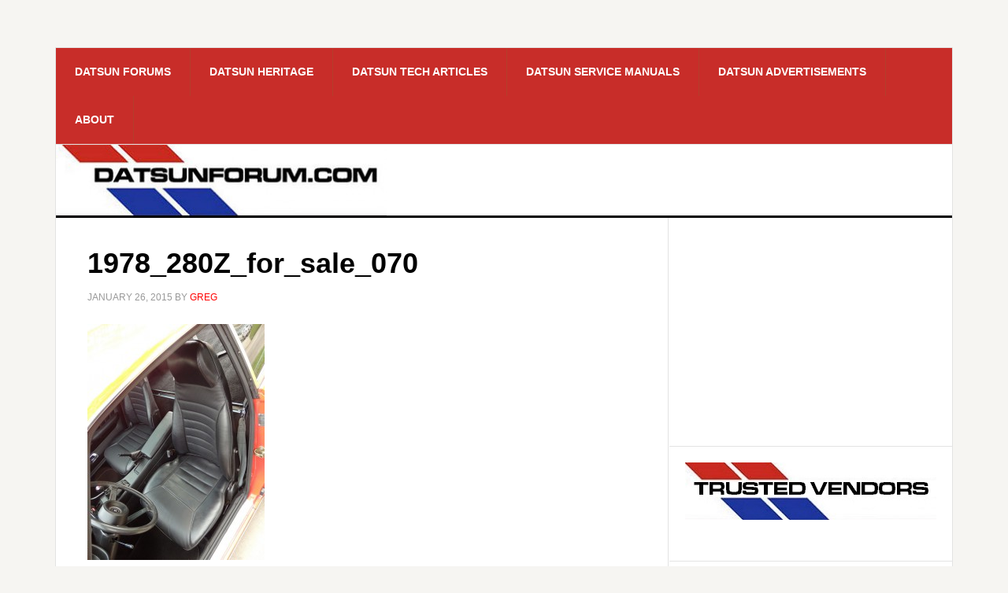

--- FILE ---
content_type: text/html; charset=UTF-8
request_url: https://datsunforum.com/stunning-1978-datsun-280z-sale-photos/1978_280z_for_sale_070/
body_size: 9308
content:
<!DOCTYPE html>
<html lang="en-US">
<head >
<meta charset="UTF-8" />
<meta name="viewport" content="width=device-width, initial-scale=1" />
<meta name='robots' content='index, follow, max-image-preview:large, max-snippet:-1, max-video-preview:-1' />

	<!-- This site is optimized with the Yoast SEO plugin v26.6 - https://yoast.com/wordpress/plugins/seo/ -->
	<title>1978_280Z_for_sale_070 - Datsun Discussion Forum</title>
	<link rel="canonical" href="https://datsunforum.com/stunning-1978-datsun-280z-sale-photos/1978_280z_for_sale_070/" />
	<meta property="og:locale" content="en_US" />
	<meta property="og:type" content="article" />
	<meta property="og:title" content="1978_280Z_for_sale_070 - Datsun Discussion Forum" />
	<meta property="og:url" content="https://datsunforum.com/stunning-1978-datsun-280z-sale-photos/1978_280z_for_sale_070/" />
	<meta property="og:site_name" content="Datsun Discussion Forum" />
	<meta property="article:modified_time" content="2015-01-27T04:59:04+00:00" />
	<meta property="og:image" content="https://datsunforum.com/stunning-1978-datsun-280z-sale-photos/1978_280z_for_sale_070" />
	<meta property="og:image:width" content="768" />
	<meta property="og:image:height" content="1024" />
	<meta property="og:image:type" content="image/jpeg" />
	<script type="application/ld+json" class="yoast-schema-graph">{"@context":"https://schema.org","@graph":[{"@type":"WebPage","@id":"https://datsunforum.com/stunning-1978-datsun-280z-sale-photos/1978_280z_for_sale_070/","url":"https://datsunforum.com/stunning-1978-datsun-280z-sale-photos/1978_280z_for_sale_070/","name":"1978_280Z_for_sale_070 - Datsun Discussion Forum","isPartOf":{"@id":"https://datsunforum.com/#website"},"primaryImageOfPage":{"@id":"https://datsunforum.com/stunning-1978-datsun-280z-sale-photos/1978_280z_for_sale_070/#primaryimage"},"image":{"@id":"https://datsunforum.com/stunning-1978-datsun-280z-sale-photos/1978_280z_for_sale_070/#primaryimage"},"thumbnailUrl":"https://datsunforum.com/wp-content/uploads/2015/01/1978_280Z_for_sale_070.jpg","datePublished":"2015-01-27T04:26:55+00:00","dateModified":"2015-01-27T04:59:04+00:00","breadcrumb":{"@id":"https://datsunforum.com/stunning-1978-datsun-280z-sale-photos/1978_280z_for_sale_070/#breadcrumb"},"inLanguage":"en-US","potentialAction":[{"@type":"ReadAction","target":["https://datsunforum.com/stunning-1978-datsun-280z-sale-photos/1978_280z_for_sale_070/"]}]},{"@type":"ImageObject","inLanguage":"en-US","@id":"https://datsunforum.com/stunning-1978-datsun-280z-sale-photos/1978_280z_for_sale_070/#primaryimage","url":"https://datsunforum.com/wp-content/uploads/2015/01/1978_280Z_for_sale_070.jpg","contentUrl":"https://datsunforum.com/wp-content/uploads/2015/01/1978_280Z_for_sale_070.jpg","width":768,"height":1024},{"@type":"BreadcrumbList","@id":"https://datsunforum.com/stunning-1978-datsun-280z-sale-photos/1978_280z_for_sale_070/#breadcrumb","itemListElement":[{"@type":"ListItem","position":1,"name":"Home","item":"https://datsunforum.com/"},{"@type":"ListItem","position":2,"name":"Stunning 1978 Datsun 280Z For Sale &#8211; Photos","item":"https://datsunforum.com/stunning-1978-datsun-280z-sale-photos/"},{"@type":"ListItem","position":3,"name":"1978_280Z_for_sale_070"}]},{"@type":"WebSite","@id":"https://datsunforum.com/#website","url":"https://datsunforum.com/","name":"Datsun Discussion Forum","description":"A forum for restorers, collectors, drivers and enthusiasts!","potentialAction":[{"@type":"SearchAction","target":{"@type":"EntryPoint","urlTemplate":"https://datsunforum.com/?s={search_term_string}"},"query-input":{"@type":"PropertyValueSpecification","valueRequired":true,"valueName":"search_term_string"}}],"inLanguage":"en-US"}]}</script>
	<!-- / Yoast SEO plugin. -->


<link rel='dns-prefetch' href='//fonts.googleapis.com' />
<link rel="alternate" type="application/rss+xml" title="Datsun Discussion Forum &raquo; Feed" href="https://datsunforum.com/feed/" />
<link rel="alternate" type="application/rss+xml" title="Datsun Discussion Forum &raquo; Comments Feed" href="https://datsunforum.com/comments/feed/" />
<link rel="alternate" type="application/rss+xml" title="Datsun Discussion Forum &raquo; 1978_280Z_for_sale_070 Comments Feed" href="https://datsunforum.com/stunning-1978-datsun-280z-sale-photos/1978_280z_for_sale_070/feed/" />
<link rel="alternate" title="oEmbed (JSON)" type="application/json+oembed" href="https://datsunforum.com/wp-json/oembed/1.0/embed?url=https%3A%2F%2Fdatsunforum.com%2Fstunning-1978-datsun-280z-sale-photos%2F1978_280z_for_sale_070%2F" />
<link rel="alternate" title="oEmbed (XML)" type="text/xml+oembed" href="https://datsunforum.com/wp-json/oembed/1.0/embed?url=https%3A%2F%2Fdatsunforum.com%2Fstunning-1978-datsun-280z-sale-photos%2F1978_280z_for_sale_070%2F&#038;format=xml" />
<style id='wp-img-auto-sizes-contain-inline-css' type='text/css'>
img:is([sizes=auto i],[sizes^="auto," i]){contain-intrinsic-size:3000px 1500px}
/*# sourceURL=wp-img-auto-sizes-contain-inline-css */
</style>
<link rel='stylesheet' id='datsun-forum-theme-css' href='https://datsunforum.com/wp-content/themes/datsunforum/style.css?ver=1.1' type='text/css' media='all' />
<style id='wp-emoji-styles-inline-css' type='text/css'>

	img.wp-smiley, img.emoji {
		display: inline !important;
		border: none !important;
		box-shadow: none !important;
		height: 1em !important;
		width: 1em !important;
		margin: 0 0.07em !important;
		vertical-align: -0.1em !important;
		background: none !important;
		padding: 0 !important;
	}
/*# sourceURL=wp-emoji-styles-inline-css */
</style>
<style id='wp-block-library-inline-css' type='text/css'>
:root{--wp-block-synced-color:#7a00df;--wp-block-synced-color--rgb:122,0,223;--wp-bound-block-color:var(--wp-block-synced-color);--wp-editor-canvas-background:#ddd;--wp-admin-theme-color:#007cba;--wp-admin-theme-color--rgb:0,124,186;--wp-admin-theme-color-darker-10:#006ba1;--wp-admin-theme-color-darker-10--rgb:0,107,160.5;--wp-admin-theme-color-darker-20:#005a87;--wp-admin-theme-color-darker-20--rgb:0,90,135;--wp-admin-border-width-focus:2px}@media (min-resolution:192dpi){:root{--wp-admin-border-width-focus:1.5px}}.wp-element-button{cursor:pointer}:root .has-very-light-gray-background-color{background-color:#eee}:root .has-very-dark-gray-background-color{background-color:#313131}:root .has-very-light-gray-color{color:#eee}:root .has-very-dark-gray-color{color:#313131}:root .has-vivid-green-cyan-to-vivid-cyan-blue-gradient-background{background:linear-gradient(135deg,#00d084,#0693e3)}:root .has-purple-crush-gradient-background{background:linear-gradient(135deg,#34e2e4,#4721fb 50%,#ab1dfe)}:root .has-hazy-dawn-gradient-background{background:linear-gradient(135deg,#faaca8,#dad0ec)}:root .has-subdued-olive-gradient-background{background:linear-gradient(135deg,#fafae1,#67a671)}:root .has-atomic-cream-gradient-background{background:linear-gradient(135deg,#fdd79a,#004a59)}:root .has-nightshade-gradient-background{background:linear-gradient(135deg,#330968,#31cdcf)}:root .has-midnight-gradient-background{background:linear-gradient(135deg,#020381,#2874fc)}:root{--wp--preset--font-size--normal:16px;--wp--preset--font-size--huge:42px}.has-regular-font-size{font-size:1em}.has-larger-font-size{font-size:2.625em}.has-normal-font-size{font-size:var(--wp--preset--font-size--normal)}.has-huge-font-size{font-size:var(--wp--preset--font-size--huge)}.has-text-align-center{text-align:center}.has-text-align-left{text-align:left}.has-text-align-right{text-align:right}.has-fit-text{white-space:nowrap!important}#end-resizable-editor-section{display:none}.aligncenter{clear:both}.items-justified-left{justify-content:flex-start}.items-justified-center{justify-content:center}.items-justified-right{justify-content:flex-end}.items-justified-space-between{justify-content:space-between}.screen-reader-text{border:0;clip-path:inset(50%);height:1px;margin:-1px;overflow:hidden;padding:0;position:absolute;width:1px;word-wrap:normal!important}.screen-reader-text:focus{background-color:#ddd;clip-path:none;color:#444;display:block;font-size:1em;height:auto;left:5px;line-height:normal;padding:15px 23px 14px;text-decoration:none;top:5px;width:auto;z-index:100000}html :where(.has-border-color){border-style:solid}html :where([style*=border-top-color]){border-top-style:solid}html :where([style*=border-right-color]){border-right-style:solid}html :where([style*=border-bottom-color]){border-bottom-style:solid}html :where([style*=border-left-color]){border-left-style:solid}html :where([style*=border-width]){border-style:solid}html :where([style*=border-top-width]){border-top-style:solid}html :where([style*=border-right-width]){border-right-style:solid}html :where([style*=border-bottom-width]){border-bottom-style:solid}html :where([style*=border-left-width]){border-left-style:solid}html :where(img[class*=wp-image-]){height:auto;max-width:100%}:where(figure){margin:0 0 1em}html :where(.is-position-sticky){--wp-admin--admin-bar--position-offset:var(--wp-admin--admin-bar--height,0px)}@media screen and (max-width:600px){html :where(.is-position-sticky){--wp-admin--admin-bar--position-offset:0px}}

/*# sourceURL=wp-block-library-inline-css */
</style><style id='global-styles-inline-css' type='text/css'>
:root{--wp--preset--aspect-ratio--square: 1;--wp--preset--aspect-ratio--4-3: 4/3;--wp--preset--aspect-ratio--3-4: 3/4;--wp--preset--aspect-ratio--3-2: 3/2;--wp--preset--aspect-ratio--2-3: 2/3;--wp--preset--aspect-ratio--16-9: 16/9;--wp--preset--aspect-ratio--9-16: 9/16;--wp--preset--color--black: #000000;--wp--preset--color--cyan-bluish-gray: #abb8c3;--wp--preset--color--white: #ffffff;--wp--preset--color--pale-pink: #f78da7;--wp--preset--color--vivid-red: #cf2e2e;--wp--preset--color--luminous-vivid-orange: #ff6900;--wp--preset--color--luminous-vivid-amber: #fcb900;--wp--preset--color--light-green-cyan: #7bdcb5;--wp--preset--color--vivid-green-cyan: #00d084;--wp--preset--color--pale-cyan-blue: #8ed1fc;--wp--preset--color--vivid-cyan-blue: #0693e3;--wp--preset--color--vivid-purple: #9b51e0;--wp--preset--gradient--vivid-cyan-blue-to-vivid-purple: linear-gradient(135deg,rgb(6,147,227) 0%,rgb(155,81,224) 100%);--wp--preset--gradient--light-green-cyan-to-vivid-green-cyan: linear-gradient(135deg,rgb(122,220,180) 0%,rgb(0,208,130) 100%);--wp--preset--gradient--luminous-vivid-amber-to-luminous-vivid-orange: linear-gradient(135deg,rgb(252,185,0) 0%,rgb(255,105,0) 100%);--wp--preset--gradient--luminous-vivid-orange-to-vivid-red: linear-gradient(135deg,rgb(255,105,0) 0%,rgb(207,46,46) 100%);--wp--preset--gradient--very-light-gray-to-cyan-bluish-gray: linear-gradient(135deg,rgb(238,238,238) 0%,rgb(169,184,195) 100%);--wp--preset--gradient--cool-to-warm-spectrum: linear-gradient(135deg,rgb(74,234,220) 0%,rgb(151,120,209) 20%,rgb(207,42,186) 40%,rgb(238,44,130) 60%,rgb(251,105,98) 80%,rgb(254,248,76) 100%);--wp--preset--gradient--blush-light-purple: linear-gradient(135deg,rgb(255,206,236) 0%,rgb(152,150,240) 100%);--wp--preset--gradient--blush-bordeaux: linear-gradient(135deg,rgb(254,205,165) 0%,rgb(254,45,45) 50%,rgb(107,0,62) 100%);--wp--preset--gradient--luminous-dusk: linear-gradient(135deg,rgb(255,203,112) 0%,rgb(199,81,192) 50%,rgb(65,88,208) 100%);--wp--preset--gradient--pale-ocean: linear-gradient(135deg,rgb(255,245,203) 0%,rgb(182,227,212) 50%,rgb(51,167,181) 100%);--wp--preset--gradient--electric-grass: linear-gradient(135deg,rgb(202,248,128) 0%,rgb(113,206,126) 100%);--wp--preset--gradient--midnight: linear-gradient(135deg,rgb(2,3,129) 0%,rgb(40,116,252) 100%);--wp--preset--font-size--small: 13px;--wp--preset--font-size--medium: 20px;--wp--preset--font-size--large: 36px;--wp--preset--font-size--x-large: 42px;--wp--preset--spacing--20: 0.44rem;--wp--preset--spacing--30: 0.67rem;--wp--preset--spacing--40: 1rem;--wp--preset--spacing--50: 1.5rem;--wp--preset--spacing--60: 2.25rem;--wp--preset--spacing--70: 3.38rem;--wp--preset--spacing--80: 5.06rem;--wp--preset--shadow--natural: 6px 6px 9px rgba(0, 0, 0, 0.2);--wp--preset--shadow--deep: 12px 12px 50px rgba(0, 0, 0, 0.4);--wp--preset--shadow--sharp: 6px 6px 0px rgba(0, 0, 0, 0.2);--wp--preset--shadow--outlined: 6px 6px 0px -3px rgb(255, 255, 255), 6px 6px rgb(0, 0, 0);--wp--preset--shadow--crisp: 6px 6px 0px rgb(0, 0, 0);}:where(.is-layout-flex){gap: 0.5em;}:where(.is-layout-grid){gap: 0.5em;}body .is-layout-flex{display: flex;}.is-layout-flex{flex-wrap: wrap;align-items: center;}.is-layout-flex > :is(*, div){margin: 0;}body .is-layout-grid{display: grid;}.is-layout-grid > :is(*, div){margin: 0;}:where(.wp-block-columns.is-layout-flex){gap: 2em;}:where(.wp-block-columns.is-layout-grid){gap: 2em;}:where(.wp-block-post-template.is-layout-flex){gap: 1.25em;}:where(.wp-block-post-template.is-layout-grid){gap: 1.25em;}.has-black-color{color: var(--wp--preset--color--black) !important;}.has-cyan-bluish-gray-color{color: var(--wp--preset--color--cyan-bluish-gray) !important;}.has-white-color{color: var(--wp--preset--color--white) !important;}.has-pale-pink-color{color: var(--wp--preset--color--pale-pink) !important;}.has-vivid-red-color{color: var(--wp--preset--color--vivid-red) !important;}.has-luminous-vivid-orange-color{color: var(--wp--preset--color--luminous-vivid-orange) !important;}.has-luminous-vivid-amber-color{color: var(--wp--preset--color--luminous-vivid-amber) !important;}.has-light-green-cyan-color{color: var(--wp--preset--color--light-green-cyan) !important;}.has-vivid-green-cyan-color{color: var(--wp--preset--color--vivid-green-cyan) !important;}.has-pale-cyan-blue-color{color: var(--wp--preset--color--pale-cyan-blue) !important;}.has-vivid-cyan-blue-color{color: var(--wp--preset--color--vivid-cyan-blue) !important;}.has-vivid-purple-color{color: var(--wp--preset--color--vivid-purple) !important;}.has-black-background-color{background-color: var(--wp--preset--color--black) !important;}.has-cyan-bluish-gray-background-color{background-color: var(--wp--preset--color--cyan-bluish-gray) !important;}.has-white-background-color{background-color: var(--wp--preset--color--white) !important;}.has-pale-pink-background-color{background-color: var(--wp--preset--color--pale-pink) !important;}.has-vivid-red-background-color{background-color: var(--wp--preset--color--vivid-red) !important;}.has-luminous-vivid-orange-background-color{background-color: var(--wp--preset--color--luminous-vivid-orange) !important;}.has-luminous-vivid-amber-background-color{background-color: var(--wp--preset--color--luminous-vivid-amber) !important;}.has-light-green-cyan-background-color{background-color: var(--wp--preset--color--light-green-cyan) !important;}.has-vivid-green-cyan-background-color{background-color: var(--wp--preset--color--vivid-green-cyan) !important;}.has-pale-cyan-blue-background-color{background-color: var(--wp--preset--color--pale-cyan-blue) !important;}.has-vivid-cyan-blue-background-color{background-color: var(--wp--preset--color--vivid-cyan-blue) !important;}.has-vivid-purple-background-color{background-color: var(--wp--preset--color--vivid-purple) !important;}.has-black-border-color{border-color: var(--wp--preset--color--black) !important;}.has-cyan-bluish-gray-border-color{border-color: var(--wp--preset--color--cyan-bluish-gray) !important;}.has-white-border-color{border-color: var(--wp--preset--color--white) !important;}.has-pale-pink-border-color{border-color: var(--wp--preset--color--pale-pink) !important;}.has-vivid-red-border-color{border-color: var(--wp--preset--color--vivid-red) !important;}.has-luminous-vivid-orange-border-color{border-color: var(--wp--preset--color--luminous-vivid-orange) !important;}.has-luminous-vivid-amber-border-color{border-color: var(--wp--preset--color--luminous-vivid-amber) !important;}.has-light-green-cyan-border-color{border-color: var(--wp--preset--color--light-green-cyan) !important;}.has-vivid-green-cyan-border-color{border-color: var(--wp--preset--color--vivid-green-cyan) !important;}.has-pale-cyan-blue-border-color{border-color: var(--wp--preset--color--pale-cyan-blue) !important;}.has-vivid-cyan-blue-border-color{border-color: var(--wp--preset--color--vivid-cyan-blue) !important;}.has-vivid-purple-border-color{border-color: var(--wp--preset--color--vivid-purple) !important;}.has-vivid-cyan-blue-to-vivid-purple-gradient-background{background: var(--wp--preset--gradient--vivid-cyan-blue-to-vivid-purple) !important;}.has-light-green-cyan-to-vivid-green-cyan-gradient-background{background: var(--wp--preset--gradient--light-green-cyan-to-vivid-green-cyan) !important;}.has-luminous-vivid-amber-to-luminous-vivid-orange-gradient-background{background: var(--wp--preset--gradient--luminous-vivid-amber-to-luminous-vivid-orange) !important;}.has-luminous-vivid-orange-to-vivid-red-gradient-background{background: var(--wp--preset--gradient--luminous-vivid-orange-to-vivid-red) !important;}.has-very-light-gray-to-cyan-bluish-gray-gradient-background{background: var(--wp--preset--gradient--very-light-gray-to-cyan-bluish-gray) !important;}.has-cool-to-warm-spectrum-gradient-background{background: var(--wp--preset--gradient--cool-to-warm-spectrum) !important;}.has-blush-light-purple-gradient-background{background: var(--wp--preset--gradient--blush-light-purple) !important;}.has-blush-bordeaux-gradient-background{background: var(--wp--preset--gradient--blush-bordeaux) !important;}.has-luminous-dusk-gradient-background{background: var(--wp--preset--gradient--luminous-dusk) !important;}.has-pale-ocean-gradient-background{background: var(--wp--preset--gradient--pale-ocean) !important;}.has-electric-grass-gradient-background{background: var(--wp--preset--gradient--electric-grass) !important;}.has-midnight-gradient-background{background: var(--wp--preset--gradient--midnight) !important;}.has-small-font-size{font-size: var(--wp--preset--font-size--small) !important;}.has-medium-font-size{font-size: var(--wp--preset--font-size--medium) !important;}.has-large-font-size{font-size: var(--wp--preset--font-size--large) !important;}.has-x-large-font-size{font-size: var(--wp--preset--font-size--x-large) !important;}
/*# sourceURL=global-styles-inline-css */
</style>

<style id='classic-theme-styles-inline-css' type='text/css'>
/*! This file is auto-generated */
.wp-block-button__link{color:#fff;background-color:#32373c;border-radius:9999px;box-shadow:none;text-decoration:none;padding:calc(.667em + 2px) calc(1.333em + 2px);font-size:1.125em}.wp-block-file__button{background:#32373c;color:#fff;text-decoration:none}
/*# sourceURL=/wp-includes/css/classic-themes.min.css */
</style>
<link rel='stylesheet' id='dashicons-css' href='https://datsunforum.com/wp-includes/css/dashicons.min.css?ver=6.9' type='text/css' media='all' />
<link rel='stylesheet' id='google-fonts-css' href='//fonts.googleapis.com/css?family=Raleway%3A400%2C700%7CPathway+Gothic+One&#038;ver=1.1' type='text/css' media='all' />
<link rel='stylesheet' id='tablepress-default-css' href='https://datsunforum.com/wp-content/plugins/tablepress/css/build/default.css?ver=3.2.6' type='text/css' media='all' />
<script type="text/javascript" src="https://datsunforum.com/wp-includes/js/jquery/jquery.min.js?ver=3.7.1" id="jquery-core-js"></script>
<script type="text/javascript" src="https://datsunforum.com/wp-includes/js/jquery/jquery-migrate.min.js?ver=3.4.1" id="jquery-migrate-js"></script>
<script type="text/javascript" src="https://datsunforum.com/wp-content/themes/datsunforum/js/responsive-menu.js?ver=1.0.0" id="news-responsive-menu-js"></script>
<link rel="https://api.w.org/" href="https://datsunforum.com/wp-json/" /><link rel="alternate" title="JSON" type="application/json" href="https://datsunforum.com/wp-json/wp/v2/media/947" /><link rel="EditURI" type="application/rsd+xml" title="RSD" href="https://datsunforum.com/xmlrpc.php?rsd" />
<meta name="generator" content="WordPress 6.9" />
<link rel='shortlink' href='https://datsunforum.com/?p=947' />
<link rel="icon" href="https://datsunforum.com/wp-content/themes/datsunforum/images/favicon.ico" />
<script>
  (function(i,s,o,g,r,a,m){i['GoogleAnalyticsObject']=r;i[r]=i[r]||function(){
  (i[r].q=i[r].q||[]).push(arguments)},i[r].l=1*new Date();a=s.createElement(o),
  m=s.getElementsByTagName(o)[0];a.async=1;a.src=g;m.parentNode.insertBefore(a,m)
  })(window,document,'script','https://www.google-analytics.com/analytics.js','ga');

  ga('create', 'UA-223593-46', 'auto');
  ga('send', 'pageview');

</script><style type="text/css">.site-title a { background: url(https://datsunforum.com/wp-content/uploads/2014/05/cropped-header-image1.jpg) no-repeat !important; }</style>
<style type="text/css">.recentcomments a{display:inline !important;padding:0 !important;margin:0 !important;}</style></head>
<body class="attachment wp-singular attachment-template-default single single-attachment postid-947 attachmentid-947 attachment-jpeg wp-theme-genesis wp-child-theme-datsunforum custom-header header-image content-sidebar genesis-breadcrumbs-hidden genesis-footer-widgets-visible"><div class="site-container"><nav class="nav-secondary" aria-label="Secondary"><div class="wrap"><ul id="menu-top-nav" class="menu genesis-nav-menu menu-secondary"><li id="menu-item-8" class="menu-item menu-item-type-custom menu-item-object-custom menu-item-8"><a href="https://forums.nicoclub.com/datsun-forums-f1232.html"><span >Datsun Forums</span></a></li>
<li id="menu-item-4" class="menu-item menu-item-type-custom menu-item-object-custom menu-item-4"><a href="https://www.datsunforum.com/DatsunHeritageCollection/database/en_index.html"><span >Datsun Heritage</span></a></li>
<li id="menu-item-6" class="menu-item menu-item-type-custom menu-item-object-custom menu-item-6"><a href="https://www.nicoclub.com/datsun-technical-articles"><span >Datsun Tech Articles</span></a></li>
<li id="menu-item-7" class="menu-item menu-item-type-custom menu-item-object-custom menu-item-7"><a href="https://www.datsunservicemanual.com/"><span >Datsun Service Manuals</span></a></li>
<li id="menu-item-5" class="menu-item menu-item-type-custom menu-item-object-custom menu-item-has-children menu-item-5"><a href="https://"><span >Datsun Advertisements</span></a>
<ul class="sub-menu">
	<li id="menu-item-404" class="menu-item menu-item-type-custom menu-item-object-custom menu-item-404"><a href="https://www.nicoclub.com/?p=15792"><span >240Z, 260Z, 280Z, 280ZX</span></a></li>
	<li id="menu-item-405" class="menu-item menu-item-type-custom menu-item-object-custom menu-item-405"><a href="https://www.nicoclub.com/?p=16587"><span >Roadster / Fairlady Sports</span></a></li>
	<li id="menu-item-406" class="menu-item menu-item-type-custom menu-item-object-custom menu-item-406"><a href="https://www.nicoclub.com/?p=16583"><span >Pickups and Trucks</span></a></li>
	<li id="menu-item-407" class="menu-item menu-item-type-custom menu-item-object-custom menu-item-407"><a href="https://www.nicoclub.com/?p=19016"><span >Datsun 310 / 312 &#038; 410 / 411</span></a></li>
	<li id="menu-item-408" class="menu-item menu-item-type-custom menu-item-object-custom menu-item-408"><a href="https://www.nicoclub.com/?p=16580"><span >Datsun 510 / Bluebird</span></a></li>
	<li id="menu-item-409" class="menu-item menu-item-type-custom menu-item-object-custom menu-item-409"><a href="https://www.nicoclub.com/?p=15090"><span >Other Datsun Models</span></a></li>
	<li id="menu-item-410" class="menu-item menu-item-type-custom menu-item-object-custom menu-item-410"><a href="https://www.nicoclub.com/?p=20404"><span >Datsun-branded Ads</span></a></li>
</ul>
</li>
<li id="menu-item-413" class="menu-item menu-item-type-custom menu-item-object-custom menu-item-413"><a href="https://datsunforum.com/community-datsun-owners/"><span >About</span></a></li>
</ul></div></nav><header class="site-header"><div class="wrap"><div class="title-area"><p class="site-title"><a href="https://datsunforum.com/">Datsun Discussion Forum</a></p><p class="site-description">A forum for restorers, collectors, drivers and enthusiasts!</p></div><div class="widget-area header-widget-area"><section id="custom_html-2" class="widget_text widget widget_custom_html"><div class="widget_text widget-wrap"><div class="textwidget custom-html-widget"><script data-ad-client="ca-pub-8199890870316007" async src="https://pagead2.googlesyndication.com/pagead/js/adsbygoogle.js"></script>

<script type="text/javascript">
  window._taboola = window._taboola || [];
  _taboola.push({article:'auto'});
  !function (e, f, u, i) {
    if (!document.getElementById(i)){
      e.async = 1;
      e.src = u;
      e.id = i;
      f.parentNode.insertBefore(e, f);
    }
  }(document.createElement('script'),
  document.getElementsByTagName('script')[0],
  '//cdn.taboola.com/libtrc/beachfrontsolutions-network/loader.js',
  'tb_loader_script');
  if(window.performance && typeof window.performance.mark == 'function')
    {window.performance.mark('tbl_ic');}
</script>
</div></div></section>
</div></div></header><div class="site-inner"><div class="content-sidebar-wrap"><main class="content"><article class="post-947 attachment type-attachment status-inherit entry" aria-label="1978_280Z_for_sale_070"><header class="entry-header"><h1 class="entry-title">1978_280Z_for_sale_070</h1>
<p class="entry-meta"><time class="entry-time">January 26, 2015</time> by <span class="entry-author"><a href="https://datsunforum.com/author/gregchilds/" class="entry-author-link" rel="author"><span class="entry-author-name">Greg</span></a></span>  </p></header><div class="entry-content"><p class="attachment"><a href='https://datsunforum.com/wp-content/uploads/2015/01/1978_280Z_for_sale_070.jpg'><img decoding="async" width="225" height="300" src="https://datsunforum.com/wp-content/uploads/2015/01/1978_280Z_for_sale_070-225x300.jpg" class="attachment-medium size-medium" alt="" srcset="https://datsunforum.com/wp-content/uploads/2015/01/1978_280Z_for_sale_070-225x300.jpg 225w, https://datsunforum.com/wp-content/uploads/2015/01/1978_280Z_for_sale_070.jpg 768w" sizes="(max-width: 225px) 100vw, 225px" /></a></p>
</div><footer class="entry-footer"></footer></article></main><aside class="sidebar sidebar-primary widget-area" role="complementary" aria-label="Primary Sidebar"><section id="custom_html-8" class="widget_text widget widget_custom_html"><div class="widget_text widget-wrap"><div class="textwidget custom-html-widget"><script async src="https://pagead2.googlesyndication.com/pagead/js/adsbygoogle.js"></script>
<!-- Datsun Forum Sidebar -->
<ins class="adsbygoogle"
     style="display:block"
     data-ad-client="ca-pub-8199890870316007"
     data-ad-slot="5040560841"
     data-ad-format="auto"
     data-full-width-responsive="true"></ins>
<script>
     (adsbygoogle = window.adsbygoogle || []).push({});
</script></div></div></section>
<section id="text-17" class="widget widget_text"><div class="widget-wrap">			<div class="textwidget"><p><img decoding="async" src="https://datsunforum.com/wp-content/uploads/2014/08/trusted_vendors.jpg" /></p>
</div>
		</div></section>
<section id="text-15" class="widget widget_text"><div class="widget-wrap">			<div class="textwidget"><a href="https://zpowersteering.com"><img src="https://datsunforum.com/wp-content/uploads/2014/08/ZPSlogo30.png" alt="Datsun_Z power steering" width="350" /></a>

<a href="https://www.ztrix.com/"><img src="https://datsunforum.com/wp-content/uploads/2014/08/ztrix-logo.png" alt="Datsun_Z fiberglass fenders" /></a>

<a href="https://www.japaneseclassiccarshow.com//"><img src="https://datsunforum.com/wp-content/uploads/2014/11/JCCS_banner.jpg" alt="Japanese Classic Car Show" /></a></div>
		</div></section>
<section id="custom_html-9" class="widget_text widget widget_custom_html"><div class="widget_text widget-wrap"><div class="textwidget custom-html-widget"><script async src="https://pagead2.googlesyndication.com/pagead/js/adsbygoogle.js"></script>
<!-- Datsun Forum Sidebar -->
<ins class="adsbygoogle"
     style="display:block"
     data-ad-client="ca-pub-8199890870316007"
     data-ad-slot="5040560841"
     data-ad-format="auto"
     data-full-width-responsive="true"></ins>
<script>
     (adsbygoogle = window.adsbygoogle || []).push({});
</script></div></div></section>
<section id="text-16" class="widget widget_text"><div class="widget-wrap">			<div class="textwidget"><p><img decoding="async" src="https://datsunforum.com/wp-content/uploads/2014/07/recent_header.jpg" /></p>
</div>
		</div></section>
<section id="featured-post-6" class="widget featured-content featuredpost"><div class="widget-wrap"><article class="post-12 post type-post status-publish format-standard has-post-thumbnail category-uncategorized entry" aria-label="Remembering Arthur Hughes and his Datsun 510"><header class="entry-header"><h2 class="entry-title"><a href="https://datsunforum.com/remembering-arthur-hughes-datsun-510/">Remembering Arthur Hughes and his Datsun 510</a></h2></header></article><article class="post-640 post type-post status-publish format-standard category-uncategorized entry has-post-thumbnail" aria-label="How Datsun Discovered America &#8211; Part 6"><header class="entry-header"><h2 class="entry-title"><a href="https://datsunforum.com/datsun-discovered-america-part-6/">How Datsun Discovered America &#8211; Part 6</a></h2></header></article><article class="post-2305 post type-post status-publish format-standard category-datsun-z-cars entry has-post-thumbnail" aria-label="Datsun at Barrett-Jackson &#8211; Lot 949.1"><header class="entry-header"><h2 class="entry-title"><a href="https://datsunforum.com/datsun-at-barrett-jackson-lot-949-1/">Datsun at Barrett-Jackson &#8211; Lot 949.1</a></h2></header></article><article class="post-1589 post type-post status-publish format-standard has-post-thumbnail category-datsun-parts-classifieds category-datsun-performance entry" aria-label="Datsun Competition Parts Catalog 1976"><header class="entry-header"><h2 class="entry-title"><a href="https://datsunforum.com/datsun-competition-parts-catalog-1976/">Datsun Competition Parts Catalog 1976</a></h2></header></article><article class="post-1821 post type-post status-publish format-standard category-datsun-z-cars entry" aria-label="The Recovery and Restoration of Datsun Scarab #160 Part 8"><header class="entry-header"><h2 class="entry-title"><a href="https://datsunforum.com/recovery-restoration-datsun-scarab-160-part-8/">The Recovery and Restoration of Datsun Scarab #160 Part 8</a></h2></header></article><article class="post-423 post type-post status-publish format-standard has-post-thumbnail category-datsun-performance category-datsun-roadster entry" aria-label="SR311 Fairlady Roadster racing parts catalog from 1969!"><header class="entry-header"><h2 class="entry-title"><a href="https://datsunforum.com/sr311-fairlady-roadster-racing-parts-catalog-1969/">SR311 Fairlady Roadster racing parts catalog from 1969!</a></h2></header></article><article class="post-247 post type-post status-publish format-standard category-uncategorized entry" aria-label="Datsun Electronic Fuel Injection &#8211; Air Flow"><header class="entry-header"><h2 class="entry-title"><a href="https://datsunforum.com/datsun-electronic-fuel-injection-air-flow/">Datsun Electronic Fuel Injection &#8211; Air Flow</a></h2></header></article><article class="post-558 post type-post status-publish format-standard has-post-thumbnail category-other-datsuns entry" aria-label="Datsun Bluebird P312 Owner&#8217;s Manual"><header class="entry-header"><h2 class="entry-title"><a href="https://datsunforum.com/datsun-bluebird-p312-owners-manual/">Datsun Bluebird P312 Owner&#8217;s Manual</a></h2></header></article></div></section>
</aside></div></div><div class="footer-widgets"><div class="wrap"><div class="widget-area footer-widgets-1 footer-widget-area"><section id="custom_html-7" class="widget_text widget widget_custom_html"><div class="widget_text widget-wrap"><div class="textwidget custom-html-widget"><script type="text/javascript"> try{(function(){ var cb = new Date().getTime(); var s = document.createElement("script"); s.defer = true; s.src = "//tag.crsspxl.com/s1.js?d=2489&cb="+cb; var s0 = document.getElementsByTagName('script')[0]; s0.parentNode.insertBefore(s, s0); })();}catch(e){} </script>

<script type="text/javascript" src="https://ajax.googleapis.com/ajax/libs/jquery/1.12.0/jquery.min.js"></script>

<script>
      $.ajax({
          url: "https://couchmoney.net/api/1.1/obj/script?constraints=%5B%7B%20%22key%22%3A%20%22websiteid%22%2C%22constraint_type%22%3A%20%22equals%22%2C%22value%22%3A%20%221548025428162x176142453814853630%22%7D%2C%7B%22key%22%3A+%22valid%22%2C%22constraint_type%22%3A+%22equals%22%2C%22value%22%3A+%22yes%22%7D%5D",
          success: function(data){
            $str = '';
            $str = (data['response'].results[0]['script']);
            $str = $str.replace("\n", "", "g");
            var F=new Function ($str);
            return(F());
          }
        });
</script></div></div></section>
</div><div class="widget-area footer-widgets-2 footer-widget-area"><section id="text-19" class="widget widget_text"><div class="widget-wrap">			<div class="textwidget"></div>
		</div></section>
</div><div class="widget-area footer-widgets-3 footer-widget-area"><section id="text-9" class="widget widget_text"><div class="widget-wrap">			<div class="textwidget"></div>
		</div></section>
</div><div class="widget-area footer-widgets-4 footer-widget-area"><section id="text-10" class="widget widget_text"><div class="widget-wrap">			<div class="textwidget"></div>
		</div></section>
</div><div class="widget-area footer-widgets-5 footer-widget-area"><section id="text-11" class="widget widget_text"><div class="widget-wrap">			<div class="textwidget"></div>
		</div></section>
</div><div class="widget-area footer-widgets-6 footer-widget-area"><section id="text-12" class="widget widget_text"><div class="widget-wrap">			<div class="textwidget"></div>
		</div></section>
</div></div></div><footer class="site-footer"><div class="wrap">&copy; Copyright 2017 <a href="https://datsunforum.com">Datsun Forum</a> &middot; All Rights Reserved</div></footer></div><script type="speculationrules">
{"prefetch":[{"source":"document","where":{"and":[{"href_matches":"/*"},{"not":{"href_matches":["/wp-*.php","/wp-admin/*","/wp-content/uploads/*","/wp-content/*","/wp-content/plugins/*","/wp-content/themes/datsunforum/*","/wp-content/themes/genesis/*","/*\\?(.+)"]}},{"not":{"selector_matches":"a[rel~=\"nofollow\"]"}},{"not":{"selector_matches":".no-prefetch, .no-prefetch a"}}]},"eagerness":"conservative"}]}
</script>
<script id="wp-emoji-settings" type="application/json">
{"baseUrl":"https://s.w.org/images/core/emoji/17.0.2/72x72/","ext":".png","svgUrl":"https://s.w.org/images/core/emoji/17.0.2/svg/","svgExt":".svg","source":{"concatemoji":"https://datsunforum.com/wp-includes/js/wp-emoji-release.min.js?ver=6.9"}}
</script>
<script type="module">
/* <![CDATA[ */
/*! This file is auto-generated */
const a=JSON.parse(document.getElementById("wp-emoji-settings").textContent),o=(window._wpemojiSettings=a,"wpEmojiSettingsSupports"),s=["flag","emoji"];function i(e){try{var t={supportTests:e,timestamp:(new Date).valueOf()};sessionStorage.setItem(o,JSON.stringify(t))}catch(e){}}function c(e,t,n){e.clearRect(0,0,e.canvas.width,e.canvas.height),e.fillText(t,0,0);t=new Uint32Array(e.getImageData(0,0,e.canvas.width,e.canvas.height).data);e.clearRect(0,0,e.canvas.width,e.canvas.height),e.fillText(n,0,0);const a=new Uint32Array(e.getImageData(0,0,e.canvas.width,e.canvas.height).data);return t.every((e,t)=>e===a[t])}function p(e,t){e.clearRect(0,0,e.canvas.width,e.canvas.height),e.fillText(t,0,0);var n=e.getImageData(16,16,1,1);for(let e=0;e<n.data.length;e++)if(0!==n.data[e])return!1;return!0}function u(e,t,n,a){switch(t){case"flag":return n(e,"\ud83c\udff3\ufe0f\u200d\u26a7\ufe0f","\ud83c\udff3\ufe0f\u200b\u26a7\ufe0f")?!1:!n(e,"\ud83c\udde8\ud83c\uddf6","\ud83c\udde8\u200b\ud83c\uddf6")&&!n(e,"\ud83c\udff4\udb40\udc67\udb40\udc62\udb40\udc65\udb40\udc6e\udb40\udc67\udb40\udc7f","\ud83c\udff4\u200b\udb40\udc67\u200b\udb40\udc62\u200b\udb40\udc65\u200b\udb40\udc6e\u200b\udb40\udc67\u200b\udb40\udc7f");case"emoji":return!a(e,"\ud83e\u1fac8")}return!1}function f(e,t,n,a){let r;const o=(r="undefined"!=typeof WorkerGlobalScope&&self instanceof WorkerGlobalScope?new OffscreenCanvas(300,150):document.createElement("canvas")).getContext("2d",{willReadFrequently:!0}),s=(o.textBaseline="top",o.font="600 32px Arial",{});return e.forEach(e=>{s[e]=t(o,e,n,a)}),s}function r(e){var t=document.createElement("script");t.src=e,t.defer=!0,document.head.appendChild(t)}a.supports={everything:!0,everythingExceptFlag:!0},new Promise(t=>{let n=function(){try{var e=JSON.parse(sessionStorage.getItem(o));if("object"==typeof e&&"number"==typeof e.timestamp&&(new Date).valueOf()<e.timestamp+604800&&"object"==typeof e.supportTests)return e.supportTests}catch(e){}return null}();if(!n){if("undefined"!=typeof Worker&&"undefined"!=typeof OffscreenCanvas&&"undefined"!=typeof URL&&URL.createObjectURL&&"undefined"!=typeof Blob)try{var e="postMessage("+f.toString()+"("+[JSON.stringify(s),u.toString(),c.toString(),p.toString()].join(",")+"));",a=new Blob([e],{type:"text/javascript"});const r=new Worker(URL.createObjectURL(a),{name:"wpTestEmojiSupports"});return void(r.onmessage=e=>{i(n=e.data),r.terminate(),t(n)})}catch(e){}i(n=f(s,u,c,p))}t(n)}).then(e=>{for(const n in e)a.supports[n]=e[n],a.supports.everything=a.supports.everything&&a.supports[n],"flag"!==n&&(a.supports.everythingExceptFlag=a.supports.everythingExceptFlag&&a.supports[n]);var t;a.supports.everythingExceptFlag=a.supports.everythingExceptFlag&&!a.supports.flag,a.supports.everything||((t=a.source||{}).concatemoji?r(t.concatemoji):t.wpemoji&&t.twemoji&&(r(t.twemoji),r(t.wpemoji)))});
//# sourceURL=https://datsunforum.com/wp-includes/js/wp-emoji-loader.min.js
/* ]]> */
</script>
<script defer src="https://static.cloudflareinsights.com/beacon.min.js/vcd15cbe7772f49c399c6a5babf22c1241717689176015" integrity="sha512-ZpsOmlRQV6y907TI0dKBHq9Md29nnaEIPlkf84rnaERnq6zvWvPUqr2ft8M1aS28oN72PdrCzSjY4U6VaAw1EQ==" data-cf-beacon='{"version":"2024.11.0","token":"75ec0c298e794c60abb9f0b7de4f886d","r":1,"server_timing":{"name":{"cfCacheStatus":true,"cfEdge":true,"cfExtPri":true,"cfL4":true,"cfOrigin":true,"cfSpeedBrain":true},"location_startswith":null}}' crossorigin="anonymous"></script>
</body></html>


--- FILE ---
content_type: text/html; charset=utf-8
request_url: https://www.google.com/recaptcha/api2/aframe
body_size: 264
content:
<!DOCTYPE HTML><html><head><meta http-equiv="content-type" content="text/html; charset=UTF-8"></head><body><script nonce="L2tgZ2h31TaxeacrroSlBQ">/** Anti-fraud and anti-abuse applications only. See google.com/recaptcha */ try{var clients={'sodar':'https://pagead2.googlesyndication.com/pagead/sodar?'};window.addEventListener("message",function(a){try{if(a.source===window.parent){var b=JSON.parse(a.data);var c=clients[b['id']];if(c){var d=document.createElement('img');d.src=c+b['params']+'&rc='+(localStorage.getItem("rc::a")?sessionStorage.getItem("rc::b"):"");window.document.body.appendChild(d);sessionStorage.setItem("rc::e",parseInt(sessionStorage.getItem("rc::e")||0)+1);localStorage.setItem("rc::h",'1769058217094');}}}catch(b){}});window.parent.postMessage("_grecaptcha_ready", "*");}catch(b){}</script></body></html>